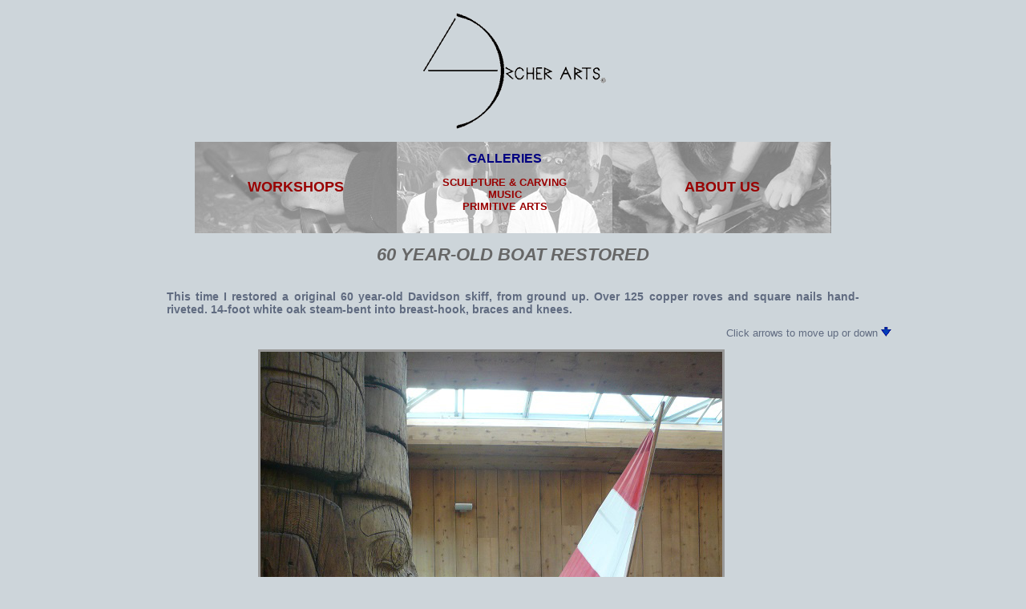

--- FILE ---
content_type: text/html
request_url: http://michaelmayrcreates.com/skiff-restoration.html
body_size: 2290
content:
<!DOCTYPE HTML PUBLIC "-//W3C//DTD HTML 4.01 Transitional//EN" "http://www.w3.org/TR/html4/loose.dtd">
<html>
<head>
<meta http-equiv="Content-Type" content="text/html; charset=utf-8">
<title>Michael Mayr restores a 60 year-old skiff</title>
<meta name="Description" content="Davidson skiff restored from ground up: copper roves and square nails hand-riveted.,14-foot white oak steam-bent into breast-hook, braces and knees.">	
<link rel="stylesheet" type="text/css" href="mayr.css">

</head>

<body dir="LTR">
<div align="center">
  <p><a name="top"></a><img src="images/archer-arts-logo-150.png" alt="Archer Arts" width="237" height="150"></p>
  <table width="794" height="114" border="0" cellpadding="0" cellspacing="0">
    <tr>
      <td width="252" height="114" valign="middle" background="images/carving-0003b+w-bg.jpg"><h3 align="center"><font color="#990000"><a href="workshops.html">WORKSHOPS</a></font></h3></td>
      <td width="269" align="center" background="images/06-m-djembe-duo-B+W-272.jpg"><font class="fontsizelargebold-v">GALLERIES</font>
          <p align="center"><a title="Sculpture and Carving Gallery" href="gallery-sculpture/index.html"><strong>SCULPTURE &amp; CARVING</strong></a><br>
              <a title="Music Gallery" href="gallery-music/index.html"><strong>MUSIC</strong></a><br>
          <a title="Primitive Arts Gallery" href="gallery-primitive-arts/index.html"><strong>PRIMITIVE ARTS</strong></a></p></td>
      <td width="273" valign="middle" background="images/drilling-100_2006-b+w-bg.jpg"><h3 align="center"><font color="#990000"><a href="about.html">ABOUT US</a></font></h3></td>
    </tr>
  </table>
  <h1>60 YEAR-OLD BOAT RESTORED</h1>
  <blockquote>
    <blockquote>
      <blockquote>
        <blockquote>
          <blockquote>
            <p align="justify" class="fontsizemedbold"><br>
            This time I restored a original 60 year-old Davidson skiff, from ground up. Over 125 copper roves and square nails hand-riveted. 14-foot white oak steam-bent into breast-hook, braces and knees.</p>
          </blockquote>
          <p align="right">Click arrows to move up or down <a href="#carvingskiff"><img src="images/blue-arrow-dn-vsm.png" alt="Click to go to next picture" width="13" height="12" border="0"></a></p>
        </blockquote>
      </blockquote>
    </blockquote>
  </blockquote>
  <p><img src="images/skiff-restoration/skiff+carving-P1040656.jpg" alt="Carving and skiff" width="576" height="768" border="3" style="border-color:#999999"><a href="#skiff"><img src="images/blue-arrow-dn-vsm.png" alt="down to next photo" width="13" height="12" hspace="7" border="0"></a><img src="images/blue-arrow-up-vsm.png" alt="Up to next picture" width="13" height="12" hspace="7"><a name="carvingskiff"></a></p>
  <p>&nbsp;</p>
  <p><img src="images/skiff-restoration/skiff-displayed-P1040657.jpg" alt="Skiff displayed" width="576" height="768" border="3" style="border-color:#999999"><a href="#overview"><img src="images/blue-arrow-dn-vsm.png" alt="down to next photo" width="13" height="12" hspace="7" border="0"></a><a href="#carvingskiff"><img src="images/blue-arrow-up-vsm.png" alt="Up to next picture" width="13" height="12" hspace="7" border="0"></a><a name="skiff"></a></p>
  <p>&nbsp;</p>
  <p><img src="images/skiff-restoration/skiff-inside-view-P1040681.jpg" alt="Skiff - inside view" width="576" height="768" border="3" style="border-color:#999999"><a href="#fittings"><img src="images/blue-arrow-dn-vsm.png" alt="Click to go to next picture" width="13" height="12" hspace="7" border="0"></a><a href="#skiff"><img src="images/blue-arrow-up-vsm.png" alt="Up to next picture" width="13" height="12" hspace="7" border="0"></a><a name="overview"></a></p>
  <p>&nbsp;</p>
  <p><img src="images/skiff-restoration/bent-wood-screws-fittings-P1040744.jpg" alt="copper roves and square nails hand-riveted. 14-foot white oak steam-bent into breast-hook, braces and knees." width="576" height="768" border="3" style="border-color:#999999"><a href="#name"><img src="images/blue-arrow-dn-vsm.png" alt="Click to go to next picture" width="13" height="12" hspace="7" border="0"></a><a href="#overview"><img src="images/blue-arrow-up-vsm.png" alt="Up to next picture" width="13" height="12" hspace="7" border="0"></a><a name="fittings"></a></p>
  <p>&nbsp;</p>
  <p><img src="images/skiff-restoration/skiff-name-P1040687.jpg" alt="Skiff name board" width="768" height="576" border="3" style="border-color:#999999"><a href="#fittings"><img src="images/blue-arrow-up-vsm.png" alt="Up to next picture" width="13" height="12" hspace="7" border="0"></a><a name="name"></a></p>
  <p><a href="#top"><img src="images/blue-arrow-up-vsm.png" alt="Up to next picture" width="13" height="12" hspace="7" border="0"></a><span class="fontsizesmall">Click to go to top of page</span></p>
  <h4><br>
  VISIT OUR GALLERIES</h4>
<p><span class="fontsizemedbold-maroon"><a title="Sculpture and Carving Gallery" href="gallery-sculpture/index.html">SCULPTURE &amp; CARVING</a>&nbsp; &nbsp; <a title="Music Gallery" href="gallery-music/index.html">&nbsp; &nbsp; MUSIC</a>&nbsp; &nbsp; <a title="Primitive Arts Gallery" href="gallery-primitive-arts/index.html">&nbsp; &nbsp; PRIMITIVE ARTS</a></span></p>
<p class="fontsizemedbold-maroon"><a href="about.html">About Us</a>&nbsp; &nbsp;  <a title="Music Gallery" href="gallery-music/index.html">&nbsp; &nbsp; </a><a href="links.html">Links</a></p>
<p class="font-small-bold"><br>
  All contents © MICHAEL MAYR</p>
<p class="fontsizevsmall-bold">&nbsp;Box 984&nbsp; &nbsp; •  &nbsp;&nbsp;Skidegate&nbsp; &nbsp; •  &nbsp;&nbsp;Haida Gwaii&nbsp;  BC&nbsp; &nbsp; •  &nbsp;&nbsp;
  V0T 1S0 &nbsp; &nbsp; •  &nbsp;&nbsp;
  Canada &nbsp; &nbsp; •  &nbsp;&nbsp; 250-637-1056 &nbsp; &nbsp; • &nbsp;&nbsp; <a href="mailto:info@michaelmayrcreates.com?Subject=From Web Site">info@michaelmayrcreates.com</a></p>
<hr align="center" width="200">
<a href="http://www.jnweb.com/" title="Click here to go to JN Web Design site" target="_blank"><img src="images/jnweb_logo-vsm.png" height="31" width="90" align="absmiddle" border="0" alt="Click here to go to JN Web Design site"></a>
  
  
    <p>  <!-- Site Meter -->
    <script type="text/javascript" src="http://s10.sitemeter.com/js/counter.js?site=s10michaelmayr">
  </script>
    <noscript>
    <a href="http://s10.sitemeter.com/stats.asp?site=s10michaelmayr" target="_top">
    <img src="http://s10.sitemeter.com/meter.asp?site=s10michaelmayr" alt="Site Meter" border="0"/></a>
    </noscript>
    <!-- Copyright (c)2006 Site Meter -->
  </p>
  
</div>
<script type="text/javascript">
var gaJsHost = (("https:" == document.location.protocol) ? "https://ssl." : "http://www.");
document.write(unescape("%3Cscript src='" + gaJsHost + "google-analytics.com/ga.js' type='text/javascript'%3E%3C/script%3E"));
</script>
<script type="text/javascript">
try {
var pageTracker = _gat._getTracker("UA-805259-6");
pageTracker._trackPageview();
} catch(err) {}</script>
</body>
</html>

--- FILE ---
content_type: text/css
request_url: http://michaelmayrcreates.com/mayr.css
body_size: 2828
content:
@charset "utf-8";
/* CSS Document */

body         {
	color: #606B80;
	font-size: 10pt;
	font-family: Verdana, Arial, Helvetica, Geneva, Swiss, SunSans-Regular;
	background-color: #CDD5DA
}
p   { font-size: 10pt; font-family: Verdana, Arial, Helvetica, Geneva, Swiss, SunSans-Regular }
td    { color: #000080; font-size: 10pt; font-family: Verdana, Arial, Helvetica, Geneva, Swiss, SunSans-Regular }
h1 {
	color: #666;
	font-weight: bold;
	font-size: 22px;
	font-style: italic;
	font-stretch: extra-expanded;
}
h2 {
	color: #666;
	font-style: normal;
	font-weight: bold;
	font-size: 20px;
}
h3 {
	color: #666;
	font-weight: bold;
	font-size: 18px;
}
h4 { color: #6A778E; font-weight: bold; font-size: 16px; 
}

h5 { color: #6A778E; font-style: italic; font-weight: bold; font-size: 14px; 
}

a:hover { color: #CC3300; background-color: #cccccc 
}

a:link {
	color: #990000;
	text-decoration: none;
}

a:visited	{
	color: #990000;
	text-decoration: none;
}

.pix-9 {
	font-size: 9px;
}

.fontsizevsmall {
	font-family: Arial, Helvetica, sans-serif;
	font-size: 10px;
}

.fontsizevsmall-bold {
	font-family: Verdana, Arial, Helvetica, sans-serif;
	font-size: 10px;
	font-weight: bold;
}

.fontsizevsmall-grey {
	font-family: Verdana, Arial, Helvetica, sans-serif;
	font-size: 10px;
	font-weight: normal;
	color: gray;
}

.fontsizesmall {
	font-family: Verdana, Arial, Helvetica, sans-serif;
	font-size: 12px;
}

.font-small-bold {
	font-family: Verdana, Arial, Helvetica, sans-serif;
	font-size: 12px;
	font-weight: bold;
}	

.font-small-bold-maroon {
	font-family: Verdana, Arial, Helvetica, sans-serif;
	font-size: 12px;
	font-weight: bold;
	color: maroon;
}

.fontsizemed {
	font-family: Verdana, Arial, Helvetica, sans-serif;
	font-size: 14px;
}

.fontsizemed-grey {
	font-family: Verdana, Arial, Helvetica, sans-serif;
	font-size: 14px;
	color: gray;
}

.fontsizemedbold {
	font-family: Verdana, Arial, Helvetica, sans-serif;
	font-size: 14px;
	font-weight: bold;
}

.fontsizemed-v {
	font-family: Verdana, Arial, Helvetica, sans-serif;
	font-size: 14px;
}

.fontsizemedbold-v {
	font-family: Verdana, Arial, Helvetica, sans-serif;
	font-size: 14px;
	font-weight: bold;
}

.fontsizemedbold-maroon {
	font-family: Verdana, Arial, Helvetica, sans-serif;
	font-size: 14px;
	font-weight: bold;
	color: maroon;
}

.fontsizelargebold-v {
	font-family: Verdana, Arial, Helvetica, sans-serif;
	font-size: 16px;
	font-weight: bold;
}

.fontsizestretch {
	font-family: Verdana, Arial, Helvetica, sans-serif;
	font-size: 16px;
	font-weight: bolder;
	letter-spacing: 4px;
	vertical-align: baseline;
	font-style: normal;
	text-shadow: 1;
	word-spacing: 2px;
	line-height: 19px;
	color: #757835;
}
